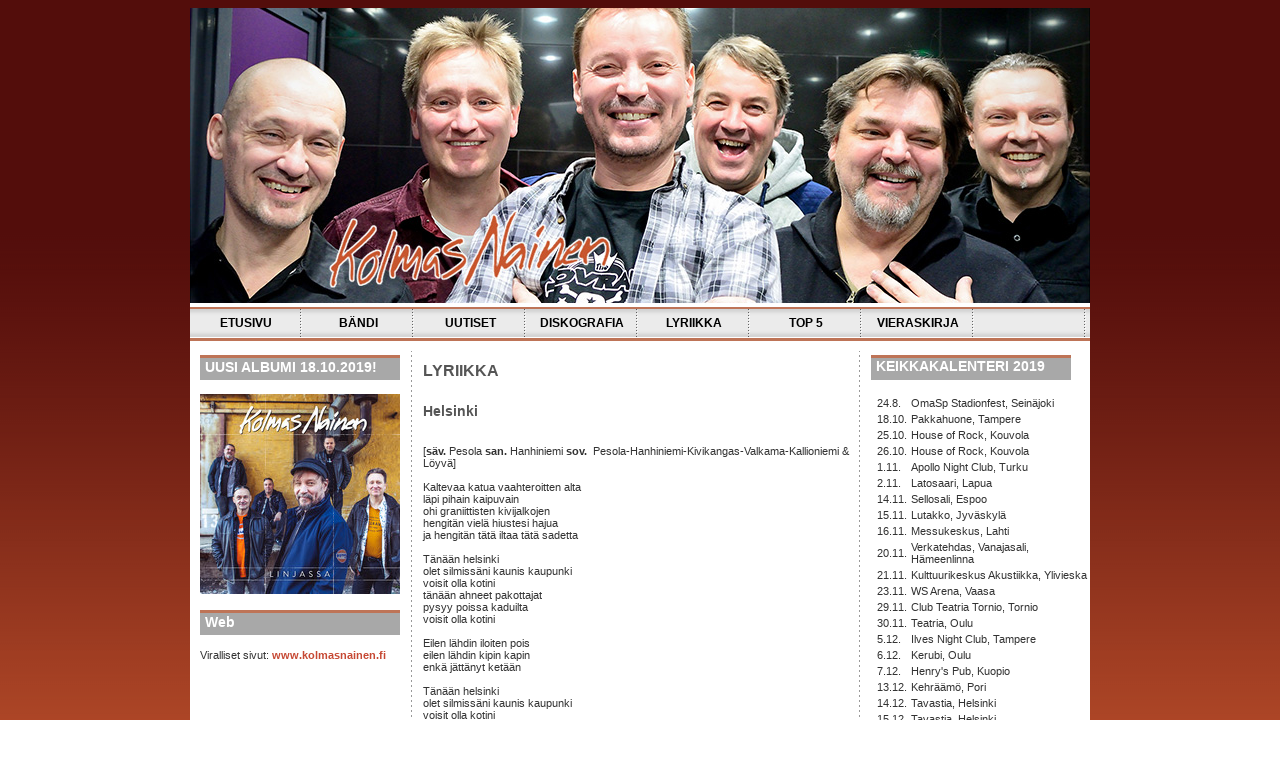

--- FILE ---
content_type: text/html; charset=utf-8
request_url: https://kolmasnainen.net/lyriikka?id=101:helsinki&catid=7
body_size: 2148
content:
<!DOCTYPE html>
<html xmlns="http://www.w3.org/1999/xhtml"  xml:lang="fi-fi" lang="fi-fi" dir="ltr">

<head>

	<base href="https://kolmasnainen.net/lyriikka" />
	<meta http-equiv="content-type" content="text/html; charset=utf-8" />
	<meta name="generator" content="MYOB" />
	<title>Helsinki</title>
	<script src="/media/jui/js/jquery.min.js" type="text/javascript"></script>
	<script src="/media/jui/js/jquery-noconflict.js" type="text/javascript"></script>
	<script src="/media/jui/js/jquery-migrate.min.js" type="text/javascript"></script>
	<script src="/media/system/js/caption.js" type="text/javascript"></script>
	<script type="text/javascript">
jQuery(window).on('load',  function() {
				new JCaption('img.caption');
			});
	</script>


<link rel="stylesheet" href="/templates/3n/css/template_css.css" type="text/css" />
<!--[if IE]>
<style>
#leftcolumn{
	font-family: Arial, Helvetica, Sans Serif;
	font-size: 11px;
	color: #333333;
	margin-top:0px;
	margin-left:10px;
}
#rightcolumn{
	font-family: Arial, Helvetica, Sans Serif;
	font-size: 11px;
	color: #333333;
	margin-top:0px;
	margin-left:10px;
}
</style>
<![EndIf]-->
</head>
<body id="tausta">

<div align="center">
	<table id="mainbg" border="0" cellpadding="0" cellspacing="0" width="900">
		<tbody><tr>
			<td width="900">
            <table border="0" cellpadding="0" cellspacing="0" width="900">
	  		<tbody><tr>
	  		<td width="900" height="295"><img src="/templates/3n/images/ylaosa09.jpg" width="900" height="295"></td>
	  		</tr>
            </tbody>
            </table>
            <table border="0" cellpadding="0" cellspacing="0" width="900">
            <tr><td id="menubg"><div id="mainmenu">
<ul class="nav menu">
<li class="item-121 default"><a href="/" >ETUSIVU</a></li><li class="item-117"><a href="/baendi" >BÄNDI</a></li><li class="item-114"><a href="/uutiset" >UUTISET</a></li><li class="item-111"><a href="/diskografia" >DISKOGRAFIA</a></li><li class="item-109 current active"><a href="/lyriikka" >LYRIIKKA</a></li><li class="item-107"><a href="/top-5" >TOP 5</a></li><li class="item-105"><a href="/vieraskirja" >VIERASKIRJA</a></li></ul>
</div>
</td></tr></table>
<div id="body">
<table border="0" cellpadding="0" cellspacing="0" width="900">
<tr><td width="220" valign="top" align="left"><div id="leftcolumn">		<div class="moduletable">
							<h3>UUSI ALBUMI 18.10.2019!</h3>
						

<div class="custom"  >
	<p><img src="/images/stories/levynkannet/3n_linjassa.jpg" alt="levy meparhaat" width="200" height="200" /></p></div>
		</div>
			<div class="moduletable">
							<h3>Web</h3>
						

<div class="custom"  >
	Viralliset sivut:
<a href="http://www.kolmasnainen.fi">www.kolmasnainen.fi</a></div>
		</div>
	</div></td><td class="piste" width="3"/>
<td width="443" valign="top" align="left"><div id="maincontent"><div class="item-page" itemscope itemtype="https://schema.org/Article">
	<meta itemprop="inLanguage" content="fi-FI" />
		<div class="page-header">
		<h1> LYRIIKKA </h1>
	</div>
	
		
			<div class="page-header">
					<h2 itemprop="headline">
				Helsinki			</h2>
									</div>
					
	
	
				
								<div itemprop="articleBody">
		[<strong>säv.</strong> Pesola <strong>san.</strong> Hanhiniemi <strong>sov.</strong>  Pesola-Hanhiniemi-Kivikangas-Valkama-Kallioniemi & Löyvä]<br /><br />Kaltevaa katua vaahteroitten alta<br />läpi pihain kaipuvain<br />ohi graniittisten kivijalkojen<br />hengitän vielä hiustesi hajua<br />ja hengitän tätä iltaa tätä sadetta<br /><br />Tänään helsinki<br />olet silmissäni kaunis kaupunki<br />voisit olla kotini<br />tänään ahneet pakottajat<br />pysyy poissa kaduilta<br />voisit olla kotini<br /><br />Eilen lähdin iloiten pois<br />eilen lähdin kipin kapin<br />enkä jättänyt ketään<br /><br />Tänään helsinki<br />olet silmissäni kaunis kaupunki<br />voisit olla kotini<br />tänään ahneet pakottajat<br />pysyy poissa kaduilta<br />voisit olla kotini 	</div>

	
							</div>
</div></td>
<td class="piste" width="3"/><td width="227" valign="top" align="left"><div id="rightcolumn">		<div class="moduletable">
							<h3>KEIKKAKALENTERI 2019</h3>
						

<div class="custom"  >
	<!-- <p>- ei tiedossa olevia keikkoja -</p> -->
<table border="0">
<tbody>
  <tr>
<td>&nbsp;24.8.</td>
<td>OmaSp Stadionfest, Seinäjoki</td>
</tr>
    <tr>
<td>&nbsp;18.10.</td>
<td>Pakkahuone, Tampere</td>
</tr>
  <tr>
<td>&nbsp;25.10.</td>
<td>House of Rock, Kouvola</td>
</tr>
    <tr>
<td>&nbsp;26.10.</td>
<td>House of Rock, Kouvola</td>
</tr>
<tr>
<td>&nbsp;1.11.</td>
<td>Apollo Night Club, Turku</td>
</tr>
  <tr>
<td>&nbsp;2.11.</td>
<td>Latosaari, Lapua</td>
</tr>
<tr>
<td>&nbsp;14.11.</td>
<td>Sellosali, Espoo</td>
</tr>
<tr>
<td>&nbsp;15.11.</td>
<td>Lutakko, Jyväskylä</td>
</tr>
<tr>
<td>&nbsp;16.11.</td>
<td>Messukeskus, Lahti</td>
</tr>
<tr>
<td>&nbsp;20.11.</td>
<td>Verkatehdas, Vanajasali, Hämeenlinna</td>
</tr>
<tr>
<td>&nbsp;21.11.</td>
<td>Kulttuurikeskus Akustiikka, Ylivieska</td>
</tr>
  <tr>
<td>&nbsp;23.11.</td>
<td>WS Arena, Vaasa</td>
</tr>
<tr>
<td>&nbsp;29.11.</td>
<td>Club Teatria Tornio, Tornio</td>
</tr>
<tr>
<td>&nbsp;30.11.</td>
<td>Teatria, Oulu</td>
</tr>
  <tr>
<td>&nbsp;5.12.</td>
<td>Ilves Night Club, Tampere</td>
</tr>
<tr>
<td>&nbsp;6.12.</td>
<td>Kerubi, Oulu</td>
</tr>
  <tr>
<td>&nbsp;7.12.</td>
<td>Henry's Pub, Kuopio</td>
</tr>
  <tr>
<td>&nbsp;13.12.</td>
<td>Kehräämö, Pori</td>
</tr>
  <tr>
<td>&nbsp;14.12.</td>
<td>Tavastia, Helsinki</td>
</tr>
    <tr>
<td>&nbsp;15.12.</td>
<td>Tavastia, Helsinki</td>
</tr>
<tr>
<td>&nbsp;</td>
<td>&nbsp;</td>
</tr>
</tbody>
</table>
</div>
		</div>
			<div class="moduletable">
							<h3>KEIKKAMYYNTI</h3>
						

<div class="custom"  >
	<p>Rowan Rafferty/Nem Agency<br />Verstaankatu 5<br />33100 Tampere</p>
<p>Puhelin: 050 585 7300<br />Email: rowan(at)nem.fi</p></div>
		</div>
	</div></td></tr></table>

			<table width="100%" border="0" cellspacing="0" cellpadding="0">
			  <tr>
			  	<td height="12"></td>
			  </tr>

			  <tr>
				<td height="8" bgcolor="#a8a8a8"></td>
			  </tr>
			  <tr>
				<td id="footer"> <a href="http://www.kolmasnainen.net/gallery/" class="footer">Valokuvat</a> | <a href="http://www.kolmasnainen.net/uusi09/index.php?option=com_content&view=article&id=163&Itemid=35" class="footer">Yhteystiedot</a><br />&copy; 1996-2009 Kolmas Nainen, Jussi Heikkinen</td>

			  </tr>
			</table>
</div>
            </td>
	</tr>
	</tbody></table>
</div>




<script type="text/javascript">
var gaJsHost = (("https:" == document.location.protocol) ? "https://ssl." : "http://www.");
document.write(unescape("%3Cscript src='" + gaJsHost + "google-analytics.com/ga.js' type='text/javascript'%3E%3C/script%3E"));
</script>
<script type="text/javascript">
try {
var pageTracker = _gat._getTracker("UA-10760960-1");
pageTracker._trackPageview();
} catch(err) {}</script>
</body>
</html>

--- FILE ---
content_type: text/css
request_url: https://kolmasnainen.net/templates/3n/css/template_css.css
body_size: 2248
content:
/* CSS Document */

html {
	height: 100%;
}

body {
	height: 100%;
	margin-bottom: 1px;
}

/*
.clr {
	clear: both;
}

.outline {
  border: 1px solid #cccccc;
  background: #ffffff;
	padding: 2px;
}

#buttons_outer {
	width: 635px;
  	margin-bottom: 2px;
	margin-right: 2px;
	float: left;

}

#buttons_inner {
	border: 1px solid #cccccc;
	height: 21px !important;
	height: 23px;
}

#pathway_text {
  overflow: hidden;
	display: block;
	height: 25px;
	line-height: 25px !important;
	line-height: 22px;
	padding-left: 4px;
	border: 1px solid #ccc;
	margin-bottom: 2px;
}

#pathway_text img {
	margin-left: 5px;
	margin-right: 5px;
	margin-top: 6px;
}

#buttons {
	float: left;
	margin: 0px;
	padding: 0px;
	width: auto;
}


ul#mainlevel-nav
{
	list-style: none;
	padding: 0;
	margin: 0;
	font-size: 0.8em;
}

ul#mainlevel-nav li
{
	background-image: none;
	padding-left: 0px;
	padding-right: 0px;
	float: left;
	margin: 0;
	font-size: 11px;
	line-height: 21px;
	white-space: nowrap;
	border-right: 1px solid #cccccc;
}

ul#mainlevel-nav li a
{
	display: block;
	padding-left: 15px;
	padding-right: 15px;
	text-decoration: none;
	color: #333333;
	background: transparent;
}

#buttons>ul#mainlevel-nav li a { width: auto; }

	ul#mainlevel-nav li a:hover
{
	color: #fff;
	background: #c64934;
}


#search_outer {
	float: left;
	width: 165px;
}

#search_inner {
  border: 1px solid #cccccc;
	padding: 0px;
  height: 21px !important;
  height: 23px;
  overflow: hidden;
}

#search_inner form {
  padding: 0;
  margin: 0;
}

#search_inner .inputbox {
	border: 0px;
	padding: 3px 3px 3px 5px;
	font-family: arial, helvetica, sans-serif;
	font-size: 11px;
	color: #c64934;
}

#header_outer {
	text-align: left;
	border: 0px;
	margin: 0px;
}

#header {
	float: left;
	padding: 0px;
	margin-right: 2px;
	width: 635px;
	height: 150px;
	background: url(../images/header_short.jpg) no-repeat;
}

#top_outer{
	float: left;
	width: 165px;
}

#top_inner {
  border: 1px solid #cccccc;
	padding: 2px;
  height: 144px !important;
  height: 150px;
  overflow: hidden;
  float: none !important;
  float: left;
}

#left_outer {
  float: left;
	margin-top: 2px;
	width: 165px;
}

#left_inner {
  border: 1px solid #cccccc;
	padding: 2px;
  float: none !important;
  float: left;
}



#content_inner{
  float: none !important;
  float: left;
  padding: 0;
  padding-top: 2px;
  margin: 0;
}

table.content_table {
  width: 100%;
	padding: 0px;
	margin: 0px;
}

table.content_table td {
	padding: 0px;
	margin: 0px;
}


#banner_inner {
	float: left;
	padding: 0px;
	height: 70px;
}

#poweredby_inner {
	float: right;
	padding: 0px;
	margin-left: 0px;
	height: 70px;
}

#right_outer {
	margin-left: 2px;
	width: 165px;
}

#right_inner {
  float: none !important;
  float: left;
  border: 1px solid #cccccc;
  padding: 2px;
}


.user1_inner {
	border: 1px solid #cccccc;
  float: none !important;
  float: left;
	margin: 0px;
	padding: 2px;
}

.user2_inner {
	border: 1px solid #cccccc;
  float: none !important;
  float: left;
	margin: 0px;
	padding: 2px;
}

table td.body_outer {
	padding: 2px;
	border: 1px solid #cccccc;
}

.maintitle {
	color: #ffffff;
	font-size: 40px;
	padding-left: 15px;
	padding-top: 20px;
}

.error {
  font-style: italic;
  text-transform: uppercase;
  padding: 5px;
  color: #cccccc;
  font-size: 14px;
  font-weight: bold;
}

.back_button {
	float: left;
  text-align: center;
  font-size: 11px;
  font-weight: bold;
  border: 3px double #cccccc;
  width: auto;
  background: url(../images/button_bg.png) repeat-x;
  padding: 0px 10px;
  line-height: 20px;
  margin: 1px;
}

.pagenav {
  text-align: center;
  font-size: 11px;
  font-weight: bold;
  border: 3px double #cccccc;
  width: auto;
  background: url(../images/button_bg.png) repeat-x;
  padding: 0px 10px;
  line-height: 20px;
  margin: 1px;
}

.pagenavbar {
	margin-right: 10px;
	float: right;
}



ul
{
margin: 0;
padding: 0;
list-style: none;
}

li
{
line-height: 15px;
padding-left: 15px;
padding-top: 0px;
background-image: url(../images/arrow.png);
background-repeat: no-repeat;
background-position: 0px 2px;
}


td {
	text-align: left;
	font-size: 11px;
}



body {
	margin: 15px;
	height: 100%;
	padding: 0px;
	font-family: Arial, Helvetica, Sans Serif;
	line-height: 120%;
	font-size: 11px;
	color: #333333;
	background: #ffffff;
}




table.contentpaneopen {
  width: 100%;
	padding: 0px;
	border-collapse: collapse;
	border-spacing: 0px;
	margin: 0px;
}

table.contentpaneopen td {
   padding-right: 5px;
}

table.contentpaneopen td.componentheading {
	padding-left: 4px;
}



table.contentpane {
  width: 100%;
	padding: 0px;
	border-collapse: collapse;
	border-spacing: 0px;
	margin: 0px;
}

table.contentpane td {
	margin: 0px;
	padding: 0px;
}

table.contentpane td.componentheading {
	padding-left: 4px;
}

table.contentpaneopen fieldset {
	border: 0px;
	border-bottom: 1px solid #eee;
}

.button {
  color: #c64934;
  font-family: Arial, Hevlvetica, sans-serif;
  text-align: center;
  font-size: 11px;
  font-weight: bold;
  border: 3px double #cccccc;
  width: auto;
  background: url(../images/button_bg.png) repeat-x;
  padding: 0px 5px;
  line-height: 18px !important;
  line-height: 16px;
  height: 26px !important;
  height: 24px;
  margin: 1px;
}

.inputbox {
	padding: 2px;
	border:solid 1px #cccccc;
	background-color: #ffffff;
}

.componentheading {
	background: url(../images/subhead_bg.png) repeat-x;
	color: #666666;
	text-align: left;
	padding-top: 4px;
	padding-left: 4px;
	height: 21px;
	font-weight: bold;
	font-size: 10px;
	text-transform: uppercase;

}

.contentcolumn {
	padding-right: 5px;
}

.contentheading {
	height: 30px;

	color: #c64934;
	font-weight: bold;
	font-size: 14px;
	white-space: nowrap;
}



.contentpagetitle {
	font-size: 13px;
	font-weight: bold;
	color: #cccccc;
	text-align:left;
}

table.searchinto {
	width: 100%;
}

table.searchintro td {
	font-weight: bold;
}

table.moduletable {
	width: 100%;
	margin-bottom: 5px;
	padding: 0px;
	border-spacing: 0px;
	border-collapse: collapse;
}

div.moduletable {
	padding: 0;
	margin-bottom: 2px;
}

table.moduletable th, div.moduletable h3 {
	background: url(../images/subhead_bg.png) repeat-x;
	color: #666666;
	text-align: left;
	padding-left: 4px;
	height: 21px;
	line-height: 21px;
	font-weight: bold;
	font-size: 10px;
	text-transform: uppercase;
	margin: 0 0 2px 0;
}

table.moduletable td {
	font-size: 11px;
	padding: 0px;
	margin: 0px;
	font-weight: normal;
}

table.pollstableborder td {
  padding: 2px;
}

.sectiontableheader {
  font-weight: bold;
  background: #f0f0f0;
  padding: 4px;
}

.sectiontablefooter {

}

.sectiontableentry1 {
	background-color : #ffffff;
}

.sectiontableentry2 {
	background-color : #f9f9f9;
}

.small {
	color: #999999;
	font-size: 11px;
}

.createdate {
	height: 15px;
	padding-bottom: 10px;
	color: #999999;
	font-size: 11px;
}

.modifydate {
	height: 15px;
	padding-top: 10px;
	color: #999999;
	font-size: 11px;
}

table.contenttoc {
  border: 1px solid #cccccc;
  padding: 2px;
  margin-left: 2px;
  margin-bottom: 2px;
}

table.contenttoc td {
  padding: 2px;
}

table.contenttoc th {
  background: url(../images/subhead_bg.png) repeat-x;
  color: #666666;
	text-align: left;
	padding-top: 2px;
	padding-left: 4px;
	height: 21px;
	font-weight: bold;
	font-size: 10px;
	text-transform: uppercase;
}

a.mainlevel:link, a.mainlevel:visited {
	display: block;
	background: url(../images/menu_bg.png) no-repeat;
	vertical-align: middle;
	font-size: 11px;
	font-weight: bold;
	color: #ccc;
	text-align: left;
	padding-top: 5px;
	padding-left: 18px;
	height: 20px !important;
	height: 25px;
	width: 100%;
	text-decoration: none;
}

a.mainlevel:hover {
	background-position: 0px -25px;
	text-decoration: none;
	color: #fff;
}

a.mainlevel#active_menu {
	color:#fff;
	font-weight: bold;
}

a.mainlevel#active_menu:hover {
	color: #fff;
}

a.sublevel:link, a.sublevel:visited {
	padding-left: 1px;
	vertical-align: middle;
	font-size: 11px;
	font-weight: bold;
	color: #c64934;
	text-align: left;
}

a.sublevel:hover {
	color: #900;
	text-decoration: none;
}

a.sublevel#active_menu {
	color: #333;
}

.highlight {
	background-color: Yellow;
	color: Blue;
	padding: 0;
}
.code {
	background-color: #ddd;
	border: 1px solid #bbb;
}

form {
	margin: 0;
 	padding: 0;
}

div.mosimage {
  border: 1px solid #ccc;
}

.mosimage {
  border: 1px solid #cccccc;
  margin: 5px
}

.mosimage_caption {
  margin-top: 2px;
  background: #efefef;
  padding: 1px 2px;
  color: #666;
  font-size: 10px;
  border-top: 1px solid #cccccc;
}

span.article_seperator {
	display: block;
	height: 1.5em;
}

#main_pic{
background-image:url(../images/ylaosa.jpg);
background-repeat:no-repeat;
}

#leipa{
background-image:url(../images/tervetuloa.jpg);
background-repeat:no-repeat;
}


*/
.piste{
background-image:url(../images/pystykatkoviiva.gif);
background-repeat:repeat-y;

}
#varjo_o{
background-image:url(../images/varjo_vasen.gif);
background-repeat:repeat-y;
}
#varjo_v{
background-image:url(../images/varjo_oikea.gif);
background-repeat:repeat-y;
}

#tausta{
background-image:url(../images/bg.gif);
}

.pauli{
padding-left:12px;
}

.ala_v{
padding-left:12px;
padding-right:12px;
}

.ala_o{
padding-left:12px;
padding-right:12px;
}

#uutiset{
padding-right:6px;
padding-left:12px;
}

table.moduletableuutiset th, div.moduletableuutiset h3 {
	background: url(../images/banner_uutiset.gif) no-repeat;
	color: #fff;
	text-align: left;
	padding-left: 4px;
	height: 25px;
	line-height: 25px;
	font-weight: bold;
	font-size: 0px;
	text-transform: uppercase;
	margin: 0 0 2px 0;
	width: 200px;
	vertical-align:center;
}

table.moduletablekiertue th, div.moduletablekiertue h3 {
	background: url(../images/banner_kiertue.gif) no-repeat;
	color: #fff;
	text-align: left;
	padding-left: 4px;
	height: 25px;
	line-height: 25px;
	font-weight: bold;
	font-size: 0px;
	text-transform: uppercase;
	margin: 0 0 2px 0;
	width: 200px;
	vertical-align:center;
}


table.moduletablekeskustelut th, div.moduletablekeskustelut h3 {
	background: url(../images/banner_keskustelut.gif) no-repeat;
	color: #fff;
	text-align: left;
	padding-left: 4px;
	height: 25px;
	line-height: 25px;
	font-weight: bold;
	font-size: 0px;
	text-transform: uppercase;
	margin: 0 0 2px 0;
	width: 200px;
	vertical-align:center;
}

otsikko {
	background: url(../images/title_bg.png) no-repeat;
	color: #fff;
	text-align: left;
	padding-left: 4px;
	height: 25px;
	line-height: 25px;
	font-weight: bold;
	font-size: 0px;
	text-transform: uppercase;
	margin: 0 0 2px 0;
	width: 200px;
	vertical-align:center;
}

#ylakulma_bg {
	background: url(../images/testi.png) no-repeat;
	width: 236px;
	height: 230px;
}

#footer{
color:#565656;
font-family:Tahoma, Arial, Helvetica;
font-size:10px;
vertical-align:middle;
}

.latestnews_ots{
	color: #555555;
	font-weight: bold;
}
a.footer:link, a.footer:visited {
	font-family: Arial, Helvetica, Sans Serif;
	font-size: 10px;
	color: #333333;
}
a.footer:hover {
	font-family: Arial, Helvetica, Sans Serif;
	font-weight:bold;
	font-size: 10px;
	color: #c64934;
}
#mainmenu li {
background:transparent url(../images/menu_bg.png) no-repeat scroll right center;
float:left;
margin:0 0 0 0;
padding:0;
}
#mainmenu li a {
background:transparent url(../images/menu_bg.png) no-repeat scroll left center;
color:#000000;
display:block;
float:left;
font-family:Arial,Tahoma,sans-serif;
font-size:12px;
font-weight:bold;
width:112px;
height:34px;
line-height:32px;
text-decoration:none;
text-align:center;
}

#mainmenu li a:hover {
background:transparent url(../images/menu_bg_on.png) no-repeat scroll left center;
color:#000000;
display:block;
float:left;
font-family:Arial,Tahoma,sans-serif;
font-size:12px;
font-weight:bold;
width:112px;
height:34px;
line-height:32px;
text-decoration:none;
}

a#active_menu {
background:transparent url(../images/menu_bg_on.png) no-repeat scroll left center;
color:#000000;
display:block;
float:left;
font-family:Arial,Tahoma,sans-serif;
font-size:12px;
font-weight:bold;
width:112px;
height:34px;
line-height:32px;
text-decoration:none;
}

#mainmenu ul {
list-style-image:none;
list-style-position:outside;
list-style-type:none;
margin:0;
padding:0;
}

#menubg {
background:transparent url(../images/menu_bg.png) repeat-x;
}

#footer {
	text-align: center;
	padding: 3px;
}
#body{
	margin-top:10px;
}
#maincontent{
	font-family: Arial, Helvetica, Sans Serif;
	font-size: 11px;
	color: #333333;
	margin-left:10px;
	
}

#leftcolumn{
	font-family: Arial, Helvetica, Sans Serif;
	font-size: 11px;
	color: #333333;
	margin-top:-10px;
	margin-left:10px;
}
#rightcolumn{
	font-family: Arial, Helvetica, Sans Serif;
	font-size: 11px;
	color: #333333;
	margin-top:-10px;
	margin-left:10px;
}
h2 {
color:#555555;
font-size:14px;
font-weight:bold;
height:30px;
white-space:nowrap;
}
h1 {
color:#555555;
font-size:16px;
font-weight:bold;
height:30px;
white-space:nowrap;
}
.componentheading {
color:#555555;
font-size:14px;
font-weight:bold;
height:30px;
white-space:nowrap;
}
#rightcolumn h3 {
background:transparent url(../images/title_bg.png) no-repeat scroll left top;
color:#FFFFFF;
font-size:14px;
height:25px;
line-height:23px;
padding-left:5px;
text-align:left;
width:200px;
}

#leftcolumn h3 {
background:transparent url(../images/title_bg.png) no-repeat scroll left top;
color:#FFFFFF;
font-size:14px;
height:25px;
line-height:25px;
padding-left:5px;
text-align:left;
width:200px;
}

ul {
margin: 0;
padding: 0;
list-style: none;
}

li {
line-height: 15px;
padding-left: 15px;
padding-top: 0px;
background-image: url(../images/arrow.png);
background-repeat: no-repeat;
background-position: 0px 2px;
}
a:link, a:visited {
	color: #c64934; 
	text-decoration: none;
	font-weight: bold;
}

a:hover {
	color: #900;	
	text-decoration: none;
	font-weight: bold;
}

form {
	margin: 0;
 	padding: 0;
}

.input {
	padding: 2px;
	border:0px;
	background-color: #ffffff;
}

#mainbg {
background-color: #ffffff;
}